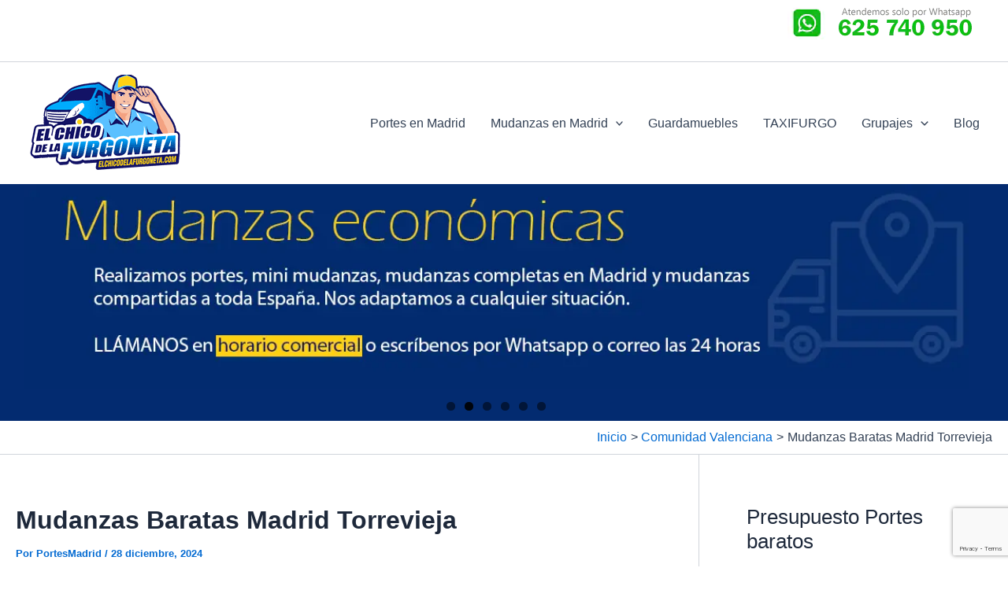

--- FILE ---
content_type: text/html; charset=utf-8
request_url: https://www.google.com/recaptcha/api2/anchor?ar=1&k=6LePUskqAAAAAK1xfg29GFwC08HpGjjWEkOJQday&co=aHR0cHM6Ly93d3cucG9ydGVzLWJhcmF0b3MtbWFkcmlkLmVzOjQ0Mw..&hl=en&v=N67nZn4AqZkNcbeMu4prBgzg&size=invisible&anchor-ms=20000&execute-ms=30000&cb=5ksbcwtstgnn
body_size: 48765
content:
<!DOCTYPE HTML><html dir="ltr" lang="en"><head><meta http-equiv="Content-Type" content="text/html; charset=UTF-8">
<meta http-equiv="X-UA-Compatible" content="IE=edge">
<title>reCAPTCHA</title>
<style type="text/css">
/* cyrillic-ext */
@font-face {
  font-family: 'Roboto';
  font-style: normal;
  font-weight: 400;
  font-stretch: 100%;
  src: url(//fonts.gstatic.com/s/roboto/v48/KFO7CnqEu92Fr1ME7kSn66aGLdTylUAMa3GUBHMdazTgWw.woff2) format('woff2');
  unicode-range: U+0460-052F, U+1C80-1C8A, U+20B4, U+2DE0-2DFF, U+A640-A69F, U+FE2E-FE2F;
}
/* cyrillic */
@font-face {
  font-family: 'Roboto';
  font-style: normal;
  font-weight: 400;
  font-stretch: 100%;
  src: url(//fonts.gstatic.com/s/roboto/v48/KFO7CnqEu92Fr1ME7kSn66aGLdTylUAMa3iUBHMdazTgWw.woff2) format('woff2');
  unicode-range: U+0301, U+0400-045F, U+0490-0491, U+04B0-04B1, U+2116;
}
/* greek-ext */
@font-face {
  font-family: 'Roboto';
  font-style: normal;
  font-weight: 400;
  font-stretch: 100%;
  src: url(//fonts.gstatic.com/s/roboto/v48/KFO7CnqEu92Fr1ME7kSn66aGLdTylUAMa3CUBHMdazTgWw.woff2) format('woff2');
  unicode-range: U+1F00-1FFF;
}
/* greek */
@font-face {
  font-family: 'Roboto';
  font-style: normal;
  font-weight: 400;
  font-stretch: 100%;
  src: url(//fonts.gstatic.com/s/roboto/v48/KFO7CnqEu92Fr1ME7kSn66aGLdTylUAMa3-UBHMdazTgWw.woff2) format('woff2');
  unicode-range: U+0370-0377, U+037A-037F, U+0384-038A, U+038C, U+038E-03A1, U+03A3-03FF;
}
/* math */
@font-face {
  font-family: 'Roboto';
  font-style: normal;
  font-weight: 400;
  font-stretch: 100%;
  src: url(//fonts.gstatic.com/s/roboto/v48/KFO7CnqEu92Fr1ME7kSn66aGLdTylUAMawCUBHMdazTgWw.woff2) format('woff2');
  unicode-range: U+0302-0303, U+0305, U+0307-0308, U+0310, U+0312, U+0315, U+031A, U+0326-0327, U+032C, U+032F-0330, U+0332-0333, U+0338, U+033A, U+0346, U+034D, U+0391-03A1, U+03A3-03A9, U+03B1-03C9, U+03D1, U+03D5-03D6, U+03F0-03F1, U+03F4-03F5, U+2016-2017, U+2034-2038, U+203C, U+2040, U+2043, U+2047, U+2050, U+2057, U+205F, U+2070-2071, U+2074-208E, U+2090-209C, U+20D0-20DC, U+20E1, U+20E5-20EF, U+2100-2112, U+2114-2115, U+2117-2121, U+2123-214F, U+2190, U+2192, U+2194-21AE, U+21B0-21E5, U+21F1-21F2, U+21F4-2211, U+2213-2214, U+2216-22FF, U+2308-230B, U+2310, U+2319, U+231C-2321, U+2336-237A, U+237C, U+2395, U+239B-23B7, U+23D0, U+23DC-23E1, U+2474-2475, U+25AF, U+25B3, U+25B7, U+25BD, U+25C1, U+25CA, U+25CC, U+25FB, U+266D-266F, U+27C0-27FF, U+2900-2AFF, U+2B0E-2B11, U+2B30-2B4C, U+2BFE, U+3030, U+FF5B, U+FF5D, U+1D400-1D7FF, U+1EE00-1EEFF;
}
/* symbols */
@font-face {
  font-family: 'Roboto';
  font-style: normal;
  font-weight: 400;
  font-stretch: 100%;
  src: url(//fonts.gstatic.com/s/roboto/v48/KFO7CnqEu92Fr1ME7kSn66aGLdTylUAMaxKUBHMdazTgWw.woff2) format('woff2');
  unicode-range: U+0001-000C, U+000E-001F, U+007F-009F, U+20DD-20E0, U+20E2-20E4, U+2150-218F, U+2190, U+2192, U+2194-2199, U+21AF, U+21E6-21F0, U+21F3, U+2218-2219, U+2299, U+22C4-22C6, U+2300-243F, U+2440-244A, U+2460-24FF, U+25A0-27BF, U+2800-28FF, U+2921-2922, U+2981, U+29BF, U+29EB, U+2B00-2BFF, U+4DC0-4DFF, U+FFF9-FFFB, U+10140-1018E, U+10190-1019C, U+101A0, U+101D0-101FD, U+102E0-102FB, U+10E60-10E7E, U+1D2C0-1D2D3, U+1D2E0-1D37F, U+1F000-1F0FF, U+1F100-1F1AD, U+1F1E6-1F1FF, U+1F30D-1F30F, U+1F315, U+1F31C, U+1F31E, U+1F320-1F32C, U+1F336, U+1F378, U+1F37D, U+1F382, U+1F393-1F39F, U+1F3A7-1F3A8, U+1F3AC-1F3AF, U+1F3C2, U+1F3C4-1F3C6, U+1F3CA-1F3CE, U+1F3D4-1F3E0, U+1F3ED, U+1F3F1-1F3F3, U+1F3F5-1F3F7, U+1F408, U+1F415, U+1F41F, U+1F426, U+1F43F, U+1F441-1F442, U+1F444, U+1F446-1F449, U+1F44C-1F44E, U+1F453, U+1F46A, U+1F47D, U+1F4A3, U+1F4B0, U+1F4B3, U+1F4B9, U+1F4BB, U+1F4BF, U+1F4C8-1F4CB, U+1F4D6, U+1F4DA, U+1F4DF, U+1F4E3-1F4E6, U+1F4EA-1F4ED, U+1F4F7, U+1F4F9-1F4FB, U+1F4FD-1F4FE, U+1F503, U+1F507-1F50B, U+1F50D, U+1F512-1F513, U+1F53E-1F54A, U+1F54F-1F5FA, U+1F610, U+1F650-1F67F, U+1F687, U+1F68D, U+1F691, U+1F694, U+1F698, U+1F6AD, U+1F6B2, U+1F6B9-1F6BA, U+1F6BC, U+1F6C6-1F6CF, U+1F6D3-1F6D7, U+1F6E0-1F6EA, U+1F6F0-1F6F3, U+1F6F7-1F6FC, U+1F700-1F7FF, U+1F800-1F80B, U+1F810-1F847, U+1F850-1F859, U+1F860-1F887, U+1F890-1F8AD, U+1F8B0-1F8BB, U+1F8C0-1F8C1, U+1F900-1F90B, U+1F93B, U+1F946, U+1F984, U+1F996, U+1F9E9, U+1FA00-1FA6F, U+1FA70-1FA7C, U+1FA80-1FA89, U+1FA8F-1FAC6, U+1FACE-1FADC, U+1FADF-1FAE9, U+1FAF0-1FAF8, U+1FB00-1FBFF;
}
/* vietnamese */
@font-face {
  font-family: 'Roboto';
  font-style: normal;
  font-weight: 400;
  font-stretch: 100%;
  src: url(//fonts.gstatic.com/s/roboto/v48/KFO7CnqEu92Fr1ME7kSn66aGLdTylUAMa3OUBHMdazTgWw.woff2) format('woff2');
  unicode-range: U+0102-0103, U+0110-0111, U+0128-0129, U+0168-0169, U+01A0-01A1, U+01AF-01B0, U+0300-0301, U+0303-0304, U+0308-0309, U+0323, U+0329, U+1EA0-1EF9, U+20AB;
}
/* latin-ext */
@font-face {
  font-family: 'Roboto';
  font-style: normal;
  font-weight: 400;
  font-stretch: 100%;
  src: url(//fonts.gstatic.com/s/roboto/v48/KFO7CnqEu92Fr1ME7kSn66aGLdTylUAMa3KUBHMdazTgWw.woff2) format('woff2');
  unicode-range: U+0100-02BA, U+02BD-02C5, U+02C7-02CC, U+02CE-02D7, U+02DD-02FF, U+0304, U+0308, U+0329, U+1D00-1DBF, U+1E00-1E9F, U+1EF2-1EFF, U+2020, U+20A0-20AB, U+20AD-20C0, U+2113, U+2C60-2C7F, U+A720-A7FF;
}
/* latin */
@font-face {
  font-family: 'Roboto';
  font-style: normal;
  font-weight: 400;
  font-stretch: 100%;
  src: url(//fonts.gstatic.com/s/roboto/v48/KFO7CnqEu92Fr1ME7kSn66aGLdTylUAMa3yUBHMdazQ.woff2) format('woff2');
  unicode-range: U+0000-00FF, U+0131, U+0152-0153, U+02BB-02BC, U+02C6, U+02DA, U+02DC, U+0304, U+0308, U+0329, U+2000-206F, U+20AC, U+2122, U+2191, U+2193, U+2212, U+2215, U+FEFF, U+FFFD;
}
/* cyrillic-ext */
@font-face {
  font-family: 'Roboto';
  font-style: normal;
  font-weight: 500;
  font-stretch: 100%;
  src: url(//fonts.gstatic.com/s/roboto/v48/KFO7CnqEu92Fr1ME7kSn66aGLdTylUAMa3GUBHMdazTgWw.woff2) format('woff2');
  unicode-range: U+0460-052F, U+1C80-1C8A, U+20B4, U+2DE0-2DFF, U+A640-A69F, U+FE2E-FE2F;
}
/* cyrillic */
@font-face {
  font-family: 'Roboto';
  font-style: normal;
  font-weight: 500;
  font-stretch: 100%;
  src: url(//fonts.gstatic.com/s/roboto/v48/KFO7CnqEu92Fr1ME7kSn66aGLdTylUAMa3iUBHMdazTgWw.woff2) format('woff2');
  unicode-range: U+0301, U+0400-045F, U+0490-0491, U+04B0-04B1, U+2116;
}
/* greek-ext */
@font-face {
  font-family: 'Roboto';
  font-style: normal;
  font-weight: 500;
  font-stretch: 100%;
  src: url(//fonts.gstatic.com/s/roboto/v48/KFO7CnqEu92Fr1ME7kSn66aGLdTylUAMa3CUBHMdazTgWw.woff2) format('woff2');
  unicode-range: U+1F00-1FFF;
}
/* greek */
@font-face {
  font-family: 'Roboto';
  font-style: normal;
  font-weight: 500;
  font-stretch: 100%;
  src: url(//fonts.gstatic.com/s/roboto/v48/KFO7CnqEu92Fr1ME7kSn66aGLdTylUAMa3-UBHMdazTgWw.woff2) format('woff2');
  unicode-range: U+0370-0377, U+037A-037F, U+0384-038A, U+038C, U+038E-03A1, U+03A3-03FF;
}
/* math */
@font-face {
  font-family: 'Roboto';
  font-style: normal;
  font-weight: 500;
  font-stretch: 100%;
  src: url(//fonts.gstatic.com/s/roboto/v48/KFO7CnqEu92Fr1ME7kSn66aGLdTylUAMawCUBHMdazTgWw.woff2) format('woff2');
  unicode-range: U+0302-0303, U+0305, U+0307-0308, U+0310, U+0312, U+0315, U+031A, U+0326-0327, U+032C, U+032F-0330, U+0332-0333, U+0338, U+033A, U+0346, U+034D, U+0391-03A1, U+03A3-03A9, U+03B1-03C9, U+03D1, U+03D5-03D6, U+03F0-03F1, U+03F4-03F5, U+2016-2017, U+2034-2038, U+203C, U+2040, U+2043, U+2047, U+2050, U+2057, U+205F, U+2070-2071, U+2074-208E, U+2090-209C, U+20D0-20DC, U+20E1, U+20E5-20EF, U+2100-2112, U+2114-2115, U+2117-2121, U+2123-214F, U+2190, U+2192, U+2194-21AE, U+21B0-21E5, U+21F1-21F2, U+21F4-2211, U+2213-2214, U+2216-22FF, U+2308-230B, U+2310, U+2319, U+231C-2321, U+2336-237A, U+237C, U+2395, U+239B-23B7, U+23D0, U+23DC-23E1, U+2474-2475, U+25AF, U+25B3, U+25B7, U+25BD, U+25C1, U+25CA, U+25CC, U+25FB, U+266D-266F, U+27C0-27FF, U+2900-2AFF, U+2B0E-2B11, U+2B30-2B4C, U+2BFE, U+3030, U+FF5B, U+FF5D, U+1D400-1D7FF, U+1EE00-1EEFF;
}
/* symbols */
@font-face {
  font-family: 'Roboto';
  font-style: normal;
  font-weight: 500;
  font-stretch: 100%;
  src: url(//fonts.gstatic.com/s/roboto/v48/KFO7CnqEu92Fr1ME7kSn66aGLdTylUAMaxKUBHMdazTgWw.woff2) format('woff2');
  unicode-range: U+0001-000C, U+000E-001F, U+007F-009F, U+20DD-20E0, U+20E2-20E4, U+2150-218F, U+2190, U+2192, U+2194-2199, U+21AF, U+21E6-21F0, U+21F3, U+2218-2219, U+2299, U+22C4-22C6, U+2300-243F, U+2440-244A, U+2460-24FF, U+25A0-27BF, U+2800-28FF, U+2921-2922, U+2981, U+29BF, U+29EB, U+2B00-2BFF, U+4DC0-4DFF, U+FFF9-FFFB, U+10140-1018E, U+10190-1019C, U+101A0, U+101D0-101FD, U+102E0-102FB, U+10E60-10E7E, U+1D2C0-1D2D3, U+1D2E0-1D37F, U+1F000-1F0FF, U+1F100-1F1AD, U+1F1E6-1F1FF, U+1F30D-1F30F, U+1F315, U+1F31C, U+1F31E, U+1F320-1F32C, U+1F336, U+1F378, U+1F37D, U+1F382, U+1F393-1F39F, U+1F3A7-1F3A8, U+1F3AC-1F3AF, U+1F3C2, U+1F3C4-1F3C6, U+1F3CA-1F3CE, U+1F3D4-1F3E0, U+1F3ED, U+1F3F1-1F3F3, U+1F3F5-1F3F7, U+1F408, U+1F415, U+1F41F, U+1F426, U+1F43F, U+1F441-1F442, U+1F444, U+1F446-1F449, U+1F44C-1F44E, U+1F453, U+1F46A, U+1F47D, U+1F4A3, U+1F4B0, U+1F4B3, U+1F4B9, U+1F4BB, U+1F4BF, U+1F4C8-1F4CB, U+1F4D6, U+1F4DA, U+1F4DF, U+1F4E3-1F4E6, U+1F4EA-1F4ED, U+1F4F7, U+1F4F9-1F4FB, U+1F4FD-1F4FE, U+1F503, U+1F507-1F50B, U+1F50D, U+1F512-1F513, U+1F53E-1F54A, U+1F54F-1F5FA, U+1F610, U+1F650-1F67F, U+1F687, U+1F68D, U+1F691, U+1F694, U+1F698, U+1F6AD, U+1F6B2, U+1F6B9-1F6BA, U+1F6BC, U+1F6C6-1F6CF, U+1F6D3-1F6D7, U+1F6E0-1F6EA, U+1F6F0-1F6F3, U+1F6F7-1F6FC, U+1F700-1F7FF, U+1F800-1F80B, U+1F810-1F847, U+1F850-1F859, U+1F860-1F887, U+1F890-1F8AD, U+1F8B0-1F8BB, U+1F8C0-1F8C1, U+1F900-1F90B, U+1F93B, U+1F946, U+1F984, U+1F996, U+1F9E9, U+1FA00-1FA6F, U+1FA70-1FA7C, U+1FA80-1FA89, U+1FA8F-1FAC6, U+1FACE-1FADC, U+1FADF-1FAE9, U+1FAF0-1FAF8, U+1FB00-1FBFF;
}
/* vietnamese */
@font-face {
  font-family: 'Roboto';
  font-style: normal;
  font-weight: 500;
  font-stretch: 100%;
  src: url(//fonts.gstatic.com/s/roboto/v48/KFO7CnqEu92Fr1ME7kSn66aGLdTylUAMa3OUBHMdazTgWw.woff2) format('woff2');
  unicode-range: U+0102-0103, U+0110-0111, U+0128-0129, U+0168-0169, U+01A0-01A1, U+01AF-01B0, U+0300-0301, U+0303-0304, U+0308-0309, U+0323, U+0329, U+1EA0-1EF9, U+20AB;
}
/* latin-ext */
@font-face {
  font-family: 'Roboto';
  font-style: normal;
  font-weight: 500;
  font-stretch: 100%;
  src: url(//fonts.gstatic.com/s/roboto/v48/KFO7CnqEu92Fr1ME7kSn66aGLdTylUAMa3KUBHMdazTgWw.woff2) format('woff2');
  unicode-range: U+0100-02BA, U+02BD-02C5, U+02C7-02CC, U+02CE-02D7, U+02DD-02FF, U+0304, U+0308, U+0329, U+1D00-1DBF, U+1E00-1E9F, U+1EF2-1EFF, U+2020, U+20A0-20AB, U+20AD-20C0, U+2113, U+2C60-2C7F, U+A720-A7FF;
}
/* latin */
@font-face {
  font-family: 'Roboto';
  font-style: normal;
  font-weight: 500;
  font-stretch: 100%;
  src: url(//fonts.gstatic.com/s/roboto/v48/KFO7CnqEu92Fr1ME7kSn66aGLdTylUAMa3yUBHMdazQ.woff2) format('woff2');
  unicode-range: U+0000-00FF, U+0131, U+0152-0153, U+02BB-02BC, U+02C6, U+02DA, U+02DC, U+0304, U+0308, U+0329, U+2000-206F, U+20AC, U+2122, U+2191, U+2193, U+2212, U+2215, U+FEFF, U+FFFD;
}
/* cyrillic-ext */
@font-face {
  font-family: 'Roboto';
  font-style: normal;
  font-weight: 900;
  font-stretch: 100%;
  src: url(//fonts.gstatic.com/s/roboto/v48/KFO7CnqEu92Fr1ME7kSn66aGLdTylUAMa3GUBHMdazTgWw.woff2) format('woff2');
  unicode-range: U+0460-052F, U+1C80-1C8A, U+20B4, U+2DE0-2DFF, U+A640-A69F, U+FE2E-FE2F;
}
/* cyrillic */
@font-face {
  font-family: 'Roboto';
  font-style: normal;
  font-weight: 900;
  font-stretch: 100%;
  src: url(//fonts.gstatic.com/s/roboto/v48/KFO7CnqEu92Fr1ME7kSn66aGLdTylUAMa3iUBHMdazTgWw.woff2) format('woff2');
  unicode-range: U+0301, U+0400-045F, U+0490-0491, U+04B0-04B1, U+2116;
}
/* greek-ext */
@font-face {
  font-family: 'Roboto';
  font-style: normal;
  font-weight: 900;
  font-stretch: 100%;
  src: url(//fonts.gstatic.com/s/roboto/v48/KFO7CnqEu92Fr1ME7kSn66aGLdTylUAMa3CUBHMdazTgWw.woff2) format('woff2');
  unicode-range: U+1F00-1FFF;
}
/* greek */
@font-face {
  font-family: 'Roboto';
  font-style: normal;
  font-weight: 900;
  font-stretch: 100%;
  src: url(//fonts.gstatic.com/s/roboto/v48/KFO7CnqEu92Fr1ME7kSn66aGLdTylUAMa3-UBHMdazTgWw.woff2) format('woff2');
  unicode-range: U+0370-0377, U+037A-037F, U+0384-038A, U+038C, U+038E-03A1, U+03A3-03FF;
}
/* math */
@font-face {
  font-family: 'Roboto';
  font-style: normal;
  font-weight: 900;
  font-stretch: 100%;
  src: url(//fonts.gstatic.com/s/roboto/v48/KFO7CnqEu92Fr1ME7kSn66aGLdTylUAMawCUBHMdazTgWw.woff2) format('woff2');
  unicode-range: U+0302-0303, U+0305, U+0307-0308, U+0310, U+0312, U+0315, U+031A, U+0326-0327, U+032C, U+032F-0330, U+0332-0333, U+0338, U+033A, U+0346, U+034D, U+0391-03A1, U+03A3-03A9, U+03B1-03C9, U+03D1, U+03D5-03D6, U+03F0-03F1, U+03F4-03F5, U+2016-2017, U+2034-2038, U+203C, U+2040, U+2043, U+2047, U+2050, U+2057, U+205F, U+2070-2071, U+2074-208E, U+2090-209C, U+20D0-20DC, U+20E1, U+20E5-20EF, U+2100-2112, U+2114-2115, U+2117-2121, U+2123-214F, U+2190, U+2192, U+2194-21AE, U+21B0-21E5, U+21F1-21F2, U+21F4-2211, U+2213-2214, U+2216-22FF, U+2308-230B, U+2310, U+2319, U+231C-2321, U+2336-237A, U+237C, U+2395, U+239B-23B7, U+23D0, U+23DC-23E1, U+2474-2475, U+25AF, U+25B3, U+25B7, U+25BD, U+25C1, U+25CA, U+25CC, U+25FB, U+266D-266F, U+27C0-27FF, U+2900-2AFF, U+2B0E-2B11, U+2B30-2B4C, U+2BFE, U+3030, U+FF5B, U+FF5D, U+1D400-1D7FF, U+1EE00-1EEFF;
}
/* symbols */
@font-face {
  font-family: 'Roboto';
  font-style: normal;
  font-weight: 900;
  font-stretch: 100%;
  src: url(//fonts.gstatic.com/s/roboto/v48/KFO7CnqEu92Fr1ME7kSn66aGLdTylUAMaxKUBHMdazTgWw.woff2) format('woff2');
  unicode-range: U+0001-000C, U+000E-001F, U+007F-009F, U+20DD-20E0, U+20E2-20E4, U+2150-218F, U+2190, U+2192, U+2194-2199, U+21AF, U+21E6-21F0, U+21F3, U+2218-2219, U+2299, U+22C4-22C6, U+2300-243F, U+2440-244A, U+2460-24FF, U+25A0-27BF, U+2800-28FF, U+2921-2922, U+2981, U+29BF, U+29EB, U+2B00-2BFF, U+4DC0-4DFF, U+FFF9-FFFB, U+10140-1018E, U+10190-1019C, U+101A0, U+101D0-101FD, U+102E0-102FB, U+10E60-10E7E, U+1D2C0-1D2D3, U+1D2E0-1D37F, U+1F000-1F0FF, U+1F100-1F1AD, U+1F1E6-1F1FF, U+1F30D-1F30F, U+1F315, U+1F31C, U+1F31E, U+1F320-1F32C, U+1F336, U+1F378, U+1F37D, U+1F382, U+1F393-1F39F, U+1F3A7-1F3A8, U+1F3AC-1F3AF, U+1F3C2, U+1F3C4-1F3C6, U+1F3CA-1F3CE, U+1F3D4-1F3E0, U+1F3ED, U+1F3F1-1F3F3, U+1F3F5-1F3F7, U+1F408, U+1F415, U+1F41F, U+1F426, U+1F43F, U+1F441-1F442, U+1F444, U+1F446-1F449, U+1F44C-1F44E, U+1F453, U+1F46A, U+1F47D, U+1F4A3, U+1F4B0, U+1F4B3, U+1F4B9, U+1F4BB, U+1F4BF, U+1F4C8-1F4CB, U+1F4D6, U+1F4DA, U+1F4DF, U+1F4E3-1F4E6, U+1F4EA-1F4ED, U+1F4F7, U+1F4F9-1F4FB, U+1F4FD-1F4FE, U+1F503, U+1F507-1F50B, U+1F50D, U+1F512-1F513, U+1F53E-1F54A, U+1F54F-1F5FA, U+1F610, U+1F650-1F67F, U+1F687, U+1F68D, U+1F691, U+1F694, U+1F698, U+1F6AD, U+1F6B2, U+1F6B9-1F6BA, U+1F6BC, U+1F6C6-1F6CF, U+1F6D3-1F6D7, U+1F6E0-1F6EA, U+1F6F0-1F6F3, U+1F6F7-1F6FC, U+1F700-1F7FF, U+1F800-1F80B, U+1F810-1F847, U+1F850-1F859, U+1F860-1F887, U+1F890-1F8AD, U+1F8B0-1F8BB, U+1F8C0-1F8C1, U+1F900-1F90B, U+1F93B, U+1F946, U+1F984, U+1F996, U+1F9E9, U+1FA00-1FA6F, U+1FA70-1FA7C, U+1FA80-1FA89, U+1FA8F-1FAC6, U+1FACE-1FADC, U+1FADF-1FAE9, U+1FAF0-1FAF8, U+1FB00-1FBFF;
}
/* vietnamese */
@font-face {
  font-family: 'Roboto';
  font-style: normal;
  font-weight: 900;
  font-stretch: 100%;
  src: url(//fonts.gstatic.com/s/roboto/v48/KFO7CnqEu92Fr1ME7kSn66aGLdTylUAMa3OUBHMdazTgWw.woff2) format('woff2');
  unicode-range: U+0102-0103, U+0110-0111, U+0128-0129, U+0168-0169, U+01A0-01A1, U+01AF-01B0, U+0300-0301, U+0303-0304, U+0308-0309, U+0323, U+0329, U+1EA0-1EF9, U+20AB;
}
/* latin-ext */
@font-face {
  font-family: 'Roboto';
  font-style: normal;
  font-weight: 900;
  font-stretch: 100%;
  src: url(//fonts.gstatic.com/s/roboto/v48/KFO7CnqEu92Fr1ME7kSn66aGLdTylUAMa3KUBHMdazTgWw.woff2) format('woff2');
  unicode-range: U+0100-02BA, U+02BD-02C5, U+02C7-02CC, U+02CE-02D7, U+02DD-02FF, U+0304, U+0308, U+0329, U+1D00-1DBF, U+1E00-1E9F, U+1EF2-1EFF, U+2020, U+20A0-20AB, U+20AD-20C0, U+2113, U+2C60-2C7F, U+A720-A7FF;
}
/* latin */
@font-face {
  font-family: 'Roboto';
  font-style: normal;
  font-weight: 900;
  font-stretch: 100%;
  src: url(//fonts.gstatic.com/s/roboto/v48/KFO7CnqEu92Fr1ME7kSn66aGLdTylUAMa3yUBHMdazQ.woff2) format('woff2');
  unicode-range: U+0000-00FF, U+0131, U+0152-0153, U+02BB-02BC, U+02C6, U+02DA, U+02DC, U+0304, U+0308, U+0329, U+2000-206F, U+20AC, U+2122, U+2191, U+2193, U+2212, U+2215, U+FEFF, U+FFFD;
}

</style>
<link rel="stylesheet" type="text/css" href="https://www.gstatic.com/recaptcha/releases/N67nZn4AqZkNcbeMu4prBgzg/styles__ltr.css">
<script nonce="SNFAIrCYEd7aTQXnQ91D-A" type="text/javascript">window['__recaptcha_api'] = 'https://www.google.com/recaptcha/api2/';</script>
<script type="text/javascript" src="https://www.gstatic.com/recaptcha/releases/N67nZn4AqZkNcbeMu4prBgzg/recaptcha__en.js" nonce="SNFAIrCYEd7aTQXnQ91D-A">
      
    </script></head>
<body><div id="rc-anchor-alert" class="rc-anchor-alert"></div>
<input type="hidden" id="recaptcha-token" value="[base64]">
<script type="text/javascript" nonce="SNFAIrCYEd7aTQXnQ91D-A">
      recaptcha.anchor.Main.init("[\x22ainput\x22,[\x22bgdata\x22,\x22\x22,\[base64]/[base64]/MjU1Ong/[base64]/[base64]/[base64]/[base64]/[base64]/[base64]/[base64]/[base64]/[base64]/[base64]/[base64]/[base64]/[base64]/[base64]/[base64]\\u003d\x22,\[base64]\x22,\x22wq7DnRPCqcKCGlXCqcOlA8Ovw5LCkMOZw7LDmMKFwo/ClER4wp8/L8Klw5wFwrlHwqjCognDvcO0bi7Ck8O1a37DjsOgbXJZDsOIR8KTwo/CvMOlw47DoV4cH0DDscKswplOwovDlmHCk8Kuw6PDg8OjwrM4w4fDsMKKSQfDlxhQBi/DuiJqw75BNmrDlyvCrcKXZSHDtMK2wooHIRBZG8OYJsKXw43DmcKswpfCpkU8clLCgMObD8KfwoZmT2LCjcKSwp/DoxEJWgjDrMOgcsKdwp7CmS9ewrtOwoDCoMOhUsOyw5/CiWHCvSEPw5PDhgxDwp3Di8KvwrXCqMK0WsOVwqXClFTCo3LCu3F0w7zDgGrCvcKfJmYMe8OUw4DDlhJzJRHDu8OKDMKUwq7DszTDsMObJcOED2pLVcOXdMOufCcIasOMIsKrwp/CmMKMwoTDmRRIw5lzw7/DgsOxNsKPW8KjOcOeF8OYecKrw73DmWPCkmPDkXB+KcKpw7jCg8O2wqnDpcKgcsOlwo3Dp0MBOCrClirDvwNHPMKmw4bDuQ/Dk2Y8LMOrwrtvwp9SQinCkFUpQ8K8wqnCm8Ouw7FEa8KROcKcw6x0wr8LwrHDgsKKwqkdTHXChcK4wpsCwp0CO8OeQMKhw5/DhiU7Y8OkB8Kyw7zDo8OlVC9iw53DnQzDrxHCjQNaIFMsKiLDn8O6ITATwoXCjlPCm2jCisKowprDmcKRWS/CnAbCsCNhaWXCuVLCkgjCvMOmMCvDpcKkw5fDkWB7w7tlw7LCgivCocKSEsObw4bDosOqwpPCtBVvw6/[base64]/Ct8O/wpbDu8KGw6McQMKtAMOzAMO+bFQ0w6Q7Di/CjsK4w5gDw6QbfQBuwqPDpxrDusOvw514wqVdUsOMKcKxwoo5w4cTwoPDljXDlMKKPQZuwo3DojXCl3LChnjDjEzDuivCh8O9wqVSTMOTXVxLO8KAWcKmAjphJBrCgxTDqMOMw5TClDxKwrw8WWAww6s8wq5awpnCrnzCmVt9w4MOZm/ChcKZw7TCpcOiOHZxfcKbO1M6wolQU8KPV8OOfsK4wrxCw4bDj8KNw65Nw797ZsKyw5bCtHDDhAhow4rCv8O4NcKSwrdwAWDCtAHCvcKsJsOuKMKKMR/Cs3ATD8Ktw5LCqsO0wp5xw7LCpsK2GcOsIn1FPsK+GwxRWnDCvcKPw4QkwrfDthzDucK/acK0w5EQfsKrw4bCqsOEHwLDvnjCgMKDRcOPw4nChinCgxAjKMO1A8OOwrHDujjDt8K3wqTCosKnwq0yCADCiMOIJGcPUsKhwq0Aw7QbwqzCkW5qwoI/wp3CuwIca3xaEmbCqMOxV8KDVjoQw7E1Z8OgwrMkc8KwwqMtw4DDpUEuecKbLHB+EMOTbXfCuEjCtcOKRC/Dsj0Kwr9gYDE6w5XDrwjCrGp/OXUsw6/[base64]/w6VvWMKMacOpwpcgwpswW1QIaMOedjbCksOkwrrDucKIw6fCtMO2McKdb8ONLMKVOMOWw5B7wpzCjDDCiWZrQnbCl8KVMWPDu3EmfkHCkWc/w5FPE8KHdhPCkCpaw6IywqzCpELDkcOHw50lw6w/w5heYgrDq8KVwphhBxt4woLCvGvCrcOpCsK2d8OnwrrDkxh6M1B+VhzDlUPDkC7CtRXDlm1ueCZuN8KeFTLDmWvCgWrCo8Kew7PDqsKiGsK9wrVLOsOkCcKGwqPCqnvDlApJHcObwrAKKmtqZ2MCDsOGQWjDi8OEw5g/[base64]/Duh/[base64]/DucK1IsKYwrHChmpOTMOmwrp+W8KvIwrDt1gTJGgmKHHCpsOcwp/Dm8KCwojDuMOrYMKAUGAfw6LCh1F0w4wpa8OkOFHCrcKpw4zCg8O+wpTCqMOrNsK+KcOMw6zCtALCicKew7dyZG9vwoPDhsOBfMOPPsKTH8KwwpMaEllGdQBDRkfDhxDDoHfDucKYwpfCq2HDmsObfMKjJMOWGBpYwq8SHgw2wqAUwpvCtcOUwqBwcWTDscOMwq/CsmjCtMK2w6BpTsOGwqlWBMOMeTfChyFkwqEmFU7DqH3CkQzDqcOibMKkC2/[base64]/ClsKtMsKXw78kw4vDhcOLwqNaFMORI8OOw5LCnSpqBznDgzvCnG7Cm8KzScOqCBcPw41UI1DCpcKHPsKew6kwwqACw6pFwq/DlsKLwrXCpEMRO1vCl8O1w4bDhcO6wonDgTBqwr1Xw7/DlVnDh8O9ScK/[base64]/[base64]/CmsOSCCJYw6ltWQxZOsK1YMOMwrk2JTDCvsOyVSfCpDljcMOfGFDDisOQOsOuRhtSQU3CrMKIQGYfw4LCshLDisORIh/DpcKWDn43w4ZcwpAAw4E7w4ctasOoLAXDtcK9IMOOBWNawrfDtwHCksKnw79Aw5YZUsOtw61iw5BIwqfDp8OGwogpHF9Ww67Dg8KRVcK5XizCsB9Lw6XCg8KEwqo/VxxRw7nDncOxVTACwrLDgsKFR8Oyw7jDsn17XWPCm8OXNcKcw4XDpQDCqMOBwr7CscOsa11HRMK3wr0KwrzCtMKCwqHCiTbDscOvwpIsdMOSwo8iAsOdwrEkLMKjJcKrw4A7GMOhPcOlwqTDk3wzw4d2woQlwqQAR8Khw5RxwrsRw5ZGwrrCg8OJwohwLlnDgMK/w4clSMKNwoI5woEkw7nCmDTCgUdTwrHDicOnw4BWw6wBD8K8W8K0w4/DpQ/Cp37DlnvChcKUDsO3YcKLZsO1FcKZw4kIw6fCmcKswrXDvsOewo/CrcKOUAd2w78mcsKtBhHDusOveF/[base64]/Cp8O/w5MgKH/[base64]/[base64]/wrF0wpPDncKELizDvcK6w6jDlAM8w4XCvFZswrkzCMKdw4YeF8OZXcK7McOOAMKXw4fDlz/ClsOoTkQSMhrDksOnS8KDMn8kTTInw6B/[base64]/Cm1teKMKkZ8OtU8O9wpN2XsOrwr7CvsO4CDDDmMKaw4k2K8KieGhewqh/[base64]/CmlMXwrYmRiTCr8KoYAdCCsKPw7JKw5PDiBnDlsK6w6p3woHCn8OYwrxZIsO/wqdLw7HDtcOYSGnCmBzDnMOMwrJnWCvCjcOmJyzDpsOAaMKhQiJCfsKsw5HDgMK9FA7DpcO2w5N3YlnDiMK2DhHDqcOkCjDDvsKdwpVowp/DiUrDiClbwqkDF8OqwodKw7x9JMOkfExRUXYmDsKCZWATWMKxw5sBfDrDnGfCkwsBARhGw7jCl8KlTcKdw7RjEMK7wqAedhXCnUPCv2RIw6xsw7nCly7CpcKww6/DuiXCoUbCkzsbZsOPVMKiwq8GfmrDmMKIFMKZw5nCsAIrw6nDpMKyfSZYwpR8UcKSw7sOw7LDkH7ConzDt3PDmR8aw5FeEhjCqmTDmsK7w4NNbmzDg8K5Ny4Cwr7ChcK5w5zDtg8RbcKCwplww7gHY8OZO8KIX8K/wq9OPMOQKsOxfsOmwpDCgMKdbQsWUDpbcTViwqM7wrjDnsKSP8OccgrDncKOfkciU8OiBMOKw7zCjcKUdBhRw6LCsC3DlmzCosK+wp3Dth5Dw50jLCLCgG7Dm8KHw7p3NBx8JALDtlLCkwPCosOebcOwwrLCoRJ/wpXCr8KDEsKaSsOsw5dYDsO5QkAnPsOUwpBpeD5PKcOUw7F5P21rw63DmFBFw4zDmsKCS8OedVbCpnohQz3DjiNIJ8OpY8K0NMK+w73DqsKfDywkX8KKXzvDkMKGwqFtf18sT8OpEwJ0wrDCt8KORcKsI8OVw7PCtsOybMK/a8Khw4XCvsOVwp9Nw5jChXgoaxkDfMKJWsOmd1zDi8OBw4pwKgM/w6nCocKTRcKMDm3Cj8ObbDlewoEZW8KtacKJw5gBw5I/O8Otw6Jwwrsdwq3Dg8O2CmYHDMOfSBvCj3nCj8K8wrJswr1Jwp0Qw5DDqsOkwoXCl3vDnibDsMO5M8KAGQhdVmTDggrDpMKUFSdPYzFdf2TCsCxWdEkXw6/Cg8KcO8KmKRE7w4PDimfChDfCqcO8w5vCmhMwSsOLwrUQCMKIQQ3DmVvCr8KGwoNYwrLDq0TCicKvREsGw7zDncOGcsOPHMOow4LDlUnCklMqVHHDvcOowqbDpcKxMCnDssO1wq/[base64]/w45KZGtCwpsgwonCqcKrw53Dg8OZFwR7w5XCqMONw7xiBcKFBgLDhMObw7MewpQLUT/DusOSfCMeAADDsjPCsTYxwpwvwpoFHMOwwoJwOsOlw7UOfMO1wpANYH8JNipSwrPCgBA3UmzChlwkGcKHeAQ3O2RKeB1ZAsOzw5TCicK5w65Uw51VasKlGcOZw7h9wpnDmMK5bSgMOh/Dr8O9wpladcOVwpnChmhpw5rDvz7CiMKpO8Kqw6JgI2A+KGFpwpFAPiLDucKPH8OEXcKuR8OzwrrDqcOGVm4OH0TCu8OcfyjCmG7DmhUZw6NNAcOvwp8dw6rCi1Nhw5PDjMKswoZ6N8KwwpfCvUDDm8Kvw5YeH24pw6TCjsO4wpvCmj4PfToLZynCucKlwp/[base64]/M8OTwodeaGg6VcOdwpIdFFlGGzbCoEDDpcO5ZsO9w6YKwqM7acObwpotcsOkw5skBhDDv8KHcMO2w7DDn8OEwoPCrDvDjcOJw5BgG8O0fsOrTwfCrB/CmMKmF0DCk8K7PMKYMRjDl8KSDAUrw7XDvsKgJcKYEmzCpy/DusKfwrjDtkUbV3IBwpdfwrwWw6rCrF7DksKewqrCgSYnKSY8wogvIw8mXjLDgMOVMsKsGEV2QD/DgsKYZ1rDvsKfUnHDqsOGPMOGwqM9wqImVRPCvsKqwpnCpcOSw4nDvsO4w7DCuMOjwofChsOqDMOKKSzDjnTDhcKRSsK/wrklDnRXH2/CpxQgL0vCtR8YwrQmbV54LMKjwrvCvcObwrTCljXDoGTCpCYjbMOSJcKVw4NzFFnCqGtVw61ywonCjDhpwqXClTbDp3wDXh/DrjnCjwV4w4UpYMK4McOICRzDu8OvwrnCpsKAwr3Dn8OxWsKuP8OTwqtYwr/[base64]/[base64]/Dv1nDmQ9Jw7rCrcOjw58SIX09w5pPw7o+wrnCllJEbXnCiGHDsjJyexkxNMKuZ0skwq1RWyxVeCfDtH0rwozDgMKRwp4bFxTDtk4kwr4Cw7rCvgtQc8KmZTlTwr1YCcOVw5VLw5bDinl4wo/Dn8OXYS3DlwrCoXlSwoNgPsKqw4tEwpPCt8OswpPCrjZXPMKHS8OyaHbCnBfCocKQwqJvHsOlwrZqFsOHw7t8w7tfP8KUL13DvXPCscKsEiY3w7wQFXPCgAs3w5/CscOiXMONRMOYGcOZw67Cj8Oxw4J+wp93HCfDoBMlVV9rwqBmd8KBw5hVw7bDi0IRCcOQFx1tZsOcwrTDhChpwpNrLQrDny7CnB3CpmfDvcKMK8Kowq46FT1ow4ZZwqx5wp5+ZVbCvcKASwHDiDhwLMKWw6vClThabV/CgSDCicKywot8woIGJxxFUcKlwp5jw4dkw69gVz5GSMONwocSw5zDlsOxcsOxU1MkfMOeNwJlQzDDicOjHcOgN8OWccK7w4rCrsOPwrs4w7k4w73CiXEfcEJewp/DksKhw6tFw7M2DGEow5bDlx/DtsKxUh/Cu8Kow6jConHCpl7DnsKwMcOnZ8O6QsOzwrhLwotNB07Cj8OFJsO8DQlXRMKaJMO1w6HCoMKzw5pAfEfCp8OEwrl0bMKVw7jDhE/CiRFewokPwol6wqvCilQdw6XDs2zCgcOBRUg8NWsVw6fDlkQvw7dKOTgXXSVTwrROw77Crj7DiybCikxmw70rw5E2w61SWMKXLFzDqknDlsKwwqNsFExFwpfCrykjVMOod8K8F8O2PGV2DsK8KxNKwrwPwo9CScKEwpvCt8KSWcOTw4fDlkd2H3/CkXjDvsKKcG3CucOHfil/[base64]/[base64]/[base64]/[base64]/DgsK3VXjCg8OZw6/CmMKmw5NDfMOcwr/Dmm/DpB3DgMObw7nDulTDjmo/PWpJw7QGdsKxL8K4w4IOw71uwpDCicOqw6YIwrLDi2Auwqk3eMKpeD7DvSRDw70Cwqp1UR7DpgwgwrEQd8OFwoAHDcO/[base64]/[base64]/Ck3PDosORRcOZC2RRE1rCp8K+w71Nw5xZw7tYw7nDg8KvScKMfsK2wqdjczheTMOaSHI1wqZbHU0fwowWwrU0ayw2MC4JwpPDgyDDp1bDq8OQwrwhw6fCnh/DisOlWHrDpmMPwrzCo2dJShvDviYTw4vDg1sCwqnCusOMw4XDuyHCnDzCnlkBZgUvw67Cqyc+wp/[base64]/DqC7DjcKdUsOkQsOXw7TCscODZyvCosK7w7V/YzzCg8O5acKhEcOxXcOtcGLChSLDpSfDkHIKLDZGdFYYw6MMw5/CgCDDu8KBanMAOSnDt8KOw54FwoR6QzfDvcKvwqTDnsOYw7jCmiTDusOgw4wkwrTCusK7w653LAHDhMKMXMKhPMKtb8KhOMKcTsKuXy1kZSDCrkbCscOuT0HDucKLw6nClsOJwqDCpVnCkgsdw7rChGt0RSfDoVQCw4HCn3LDrTIMUwjDqCMmDcKQw5xkAw/DusKjNcOGwrvDksK9wqHCgcOtwpgzwr9LwonCmy0SM2YAPMKXwpRNw5Qfwowswq7DrsO9GsKDeMOBUVJ1dVIZwqp4FMKvEMOkXsOfwp8Jw7Avw6/[base64]/woLCrggnwr/Csi4Qw6cPwoIePcOUw4RcNcKBKMKywpdpd8OFKW7Co1nClcK+w7VmG8OTwpPCmHbDsMKDLsObNMKMw7kWFQF7woFAwojDtcOowqNUw4VeFlNfPUnCnMOyZMKhw5TDqsOow69Lw7gQUcOMRGLCtMOiwpzCjMOAwo4zDMKwYW/[base64]/[base64]/w4HDkTQJw6jDnMKJwrjDqR4PBxHCuMOzDcKnw6JlRGcEbcK9N8OOGCxgVVXDosO4bVZ5woBIw7UGHsKLw47DlsONE8OQw64PTsOiwozCqWDCtD5uJ15wDcO1wrE/woZsQXEaw7PCoWfCpsO/IMOveifCqMKUw7osw69AU8OgLlrDi3HCrsOkwqNKYsKNZGUQwoTCt8Kpw50cwqDCtMK+V8O+Oi19wrI8CV9Vwr5ZwprCrljDohfCs8KNwq/Ds8K1ay7DoMKFS31ow7jCvCQjwp47Zg8aw5TCmsOnw7rDicKnUMK1wpzCvsOJdcOLU8OgH8OywqgMd8OnPsKzVMOwO0vCom/[base64]/CnHrDqQQlw7DCu8KdWnIXwrjCrkdiVcKBJE/CmMOeE8OMwr0HwrEXwr4vwp3DmBbCpsOjw54Lw7/CisKUw6cFe2bCiCjDvsO3w4dHwqrCll3ClcKGwqzCszoGWcK0wqgkw6sYw6o3eEHCoihQfyHDqcOCwqHCmjpkwrYiwokIwq/CkMKkbcOTZiDDucKvw5jDtMOtB8KoayXDpTtaQMKDG3UCw6nDlVTDg8O3wrdgMDAtw6YywrHCu8Owwr/Dj8Kvw5gPDsO/[base64]/M8KZZcOpRcORw4rDnsO5GsOUw6/CncO8w4kGHzDCt0vDkEsyw4YyL8KWwpAhLMONw7ULNsKAFMOIw6kIw4BYflTCn8OwQGnDkwjCm0PCqcOydMKHwpI6wofCmgtoBEwJw5d/w7YmasKPI1HDg0Y/fUvDnMOqwrdaZcKIUMKVwqYAZsO8w7tFFVw5w4HDpMKCJADDkMOuw5zCncKuWXEIwrU+CTVKLz/DvSFdUHJwwozDuxUkdlYKFMOQwq/Dq8ODwojDun5hOHjCiMKeBsK3FcOaw4XDvBEuw5cndVPDhVYewqfCpixFw7vDmxjDrsOQQsKXwoUjwodyw4QEwqIjw4BBw7DCsm0vNsOBKcO3IAzDhW3CkDR+dhw/w5gkwpQdw6ZOw45Qw4jCgcK/WcKYworCkxoJwroFwpvChX0xwpZKw63ClsO5BkjCphBQMcOOwo99wokRw6PCrEDCpcKpw6djNUFiwpAvw65QwrUGLVIxwp3DmcKhEMO7w6LCrSISwrImQhYzw5fCtMKyw69Lw6HDi0EXw5TDkwN+asOAQsONwqPCrkRqwpfDgxY6AVnCph8Nw7sgw6jDtjt9wqo/FgPCiMKvwqjDqm3CiMOjwqUCQcKfYcK2LTkjwo7DuinCmsOsDgROORQtW3/CmgIgHg8Pw4YRbzAqfMKiwpMnwqLCnsOyw6zCl8OyEzsmwpPCn8OfCkwYw7vDgEA5XMKXIFg6XhPDkcKLw5DClMOlX8KqHWkFwrBmfiLCgcOzem3Cg8O6PsKSLHbCjMKucCAnFcKmU2jCvcKXfMKrwr/DnylDwpTCjV9/[base64]/[base64]/DuMO/[base64]/DhnlCUcK9MG/DhMOkwoEWw43CgXUQw5bDicO/w6zDpMOuP8KDwqTDiVNxGcOjwpRswr8ewqFgV3g6E38YNMKgwoTDhsKlEMOIw7fCuGxBw4bCm14zwpt2w4Q8w5MmVcO/EsOGwrIyQ8O7wrcCahtIwr4KUkcPw5A6JsKkwpXDgw3Dj8KqwrXCvxTCnCzCk8O4VcKVYMKkwqpjwrZbCcKMw48rGsKRw6wuw4vDpGLDmD9BMx3CoHpkDsOewq3DhcOoVknCtGhnwpI6w4ltwp/ClAwHX2jDscOnwpIZw7rDncKSw4BHZwFjwpLDm8ORwpLDl8KwwqcSWsKrw7nDtsKxb8KqJ8OdKUMLBsObw4/[base64]/[base64]/Dm2wXE3s4w4PCs8KXwpFTwpbDm8OXdBvDtyLCg8KuNcOdw4PCmELClMO9HsOjI8ORYVRBw6A7esKyU8OXNcOuwq3DrTzDrMKEw6gVI8OtM3/DvUQJwoU4YMOeGT5ta8OTwpZ9U3vCpmbDjFjCqAvCq0dBwqw6w7vDjgHCkTsFwrQsw4DCthTDpMKkf3fCuXnCicOzwrvDuMKQMWXDo8Kmw6UQw4LDpcK4w5HDhTtJLhIDw4hEw6IrDCjChRsMw4/CpcOtDy0YA8Kawr/CvXs2wplBcsO2wogwYmzCvFnDrcOib8KgdWAJPMKJwo03wqrClgcuKEgbDAo7wrDDq3sUw4EuwpdEFHzDnMOtwp/[base64]/JzoNwprDqT3CqijCkAEhw4cEw7/CicORw6FUMMKUXMKJw5bDoMKtJ8K8wrrCnX7Cjl7Cvh3CqWVbw6R3JcKgw7JjcncrwprDq1l5cD/DmCXCp8OTawdTw7/CqjnDu1cuw5N9wqTCisO0wpZNU8KcIMKxcMOVwrstwofCuw0sfsOyLMKfw43ClMKCwo3DpMKsXsKDw5TCjcOhw6bChMKQwr81wqd9YiUTecKFw6PDnMO/MlJaNHYew4QvOAjCqcO/EsOaw4TCisOLwr/Do8KkP8O4GijDkcOTHMOFZwfDssKOwqp+wpnDkMO1w5XDhRzCqWvDk8KzaT/DjFDDq3l/w5/CsMOFwr8uwqDCuMKlL8KTwpvCi8KuwoF8WMK9w6PDvEfDkBnCrHzChx7DvsOpZ8KgwoXDnsOZwrDDgcOfw6PDkmnCpMKUH8O9WCPCvsOBB8KDw44hIU9TCcO/RsKFcQ8kUkLDm8KQwpfCiMOcwrwDw6wpOyzDn1nDnH/DtcOqwo7DsFIVw6VQVDgzw4zDrDbDkBhhAUbDohhYw6bChCvCv8K0wo7CtCzCisOOwrdnw4AGwq9GwrrDtcOlw5bDuhNHDRlLbjEqwrbDuMOqwobCusKuw5TDr2DCvEpqVlkuP8KwAyTDjSAlwrDCrMKfesKcwoFgKcOSwq/Cm8Kuw5cjw43DlMKww6fDncKQE8K6TDzCqcKow7rCgyzDmWvDvMKawpbDmgAOw7sIwqwaw6PDm8OoIDQfY1zDosKiGHPClMKqw77Cm3sqw6XDvWvDo8KcwqfCoHzCqBMMIkJ1wo/Dl3fDuFZ4BsODwowoGCPDs0wKU8Kdw5zDk01mwo7CssOWYw/Ck2jCtMK5TMO2Uk7DgsOdLiEAQUoIcWBXwrTCoBTChAhcw6vCiTPCgURlLsKSwrnCh03Dt1I2w5jDrcOzPQnCt8OYfMKeI1EiNRnCvQVGw79Yw6bDvgLDrQsUwr/Dr8KqYMKAMsKwwqnDg8K8w75zB8ONcsK6I3HDsjfDh14EIg7ChsOewq4HW3d6w4LDin8xfSjDh1IRL8KXeVdDw4TCjwTCk2AKw4JcwrJWIBPDl8KxJAo4IyIBw4/[base64]/DmTplAzwOP8KVE8KlwqPCv3teLk7Dq8OWNcOABRxSCgIuw4jCk0soKHUFw6XCt8OMw4RwwrnDvmIFSgYKw7XDtQAwwoTDm8Orw7oHw6kmDn/Cq8OJcMOow7YhJsOww7FYdR/DmcOUfsO7asOtc0rCrGzCgzTDqGXCocK9JcKyMMOXBHTDkwXDiy7Dp8OBwo7CpsK1w4Q7ZsOLw7xpbADDonHCtHjDiHTCsxI4XXjDlsOAw6HDi8KXwoPCtyd2VFzCqkAkcMK/w6LCisOzwoLCpwHDqBgYCnMGMi9YXVnDm1XCmcKcwoTCi8KlCMKKwrHDosOESFXDtmvDlVLDk8OXJsO8woTDvcKkw7XDo8K+GgpDwr5ewpDDn1ZcwoDCu8OTw4Yjw6BMwoXCv8KAdwXDrlLDscOfwo4pw7UQbMK4w4HCt2XCo8OFwrrDucOZfAbDncOZw7/CnG3CnsKLc1fChGxQw5HCmMKQwqgpJMKmw4vDkm0cw5JCw73Cm8ONU8OEPQDCvsOTeHHDrHgWwp/CgBoVwpJJw4Ufa1jDhW5rw6BTwqwXwqZ+wptdw5dqFRLCik/Cm8Khw7vCq8KEw4kzw4VKwqRNwpnCoMOkIjwJw7JmwoMRwqPCixjDsMOgYsKEN3nDg3JrL8OEWUoEdcKswoTDsjbCjRIEw5NrwqjCkcKlwpIsWcKvw49wwrVwKBxOw6tVIXA3w6nDrQLDocO9ScOSQsO4XF0zfFNYwrXCq8Kwwphmc8Knwo4/wolKwqLCvsKFTXQ1L1vDj8Otw5DCp3rDhsOoF8K9KMOMchzCjsKRPMOfBsKBGiHDoUh4b1LCssKZLMKFw57DtMKAAsOwwpMQw6oUwpvDnSJyPAfDv3LDqTdpSsKnf8KjCMKKb8KVCcK4wrguwp/DhQjCscORQcO4wrvCs2zClsO7w5wXIE8Pw4Mow5HCsivClTzDpBU2TcO2P8OYw7pfGsKBw59iSE7DsG1mw6nDtSrDkFZhSw/DgMObO8OXBsOQw6U0w54FYsO6N19ZwoDDgcO7w67CrsK1EGkhXMO0bsKXw4TDksOOPcKlNsKPwplOP8OtbcOxXcOUP8KTdsOjwpzClUJowrxaUsKzcCo0PcKHwpvDpy/[base64]/DgBvCk8KVwq7CncOGwpnCosOvwo3CmMKPQz0EOsOSw75+woEcEnfCrHTChcKgwrTDp8KUNMK2wrbDnsKEQXNyRhwOVcKza8Oqw4LDn0DCjAVcw5fCi8OEw4XDjSHDqm/DhxvCtEnCuWYKw6cJwqQQw6B+wp3DhD4/w4hJwovCuMOOLcKiw5gNc8Ozw5jDmX3CpjpeVA9AKcOIY0LCg8Khw7xCXS7DlcKvLMOzfSJ8wpNtSnR4ZSM7wrUmQ08Ww6ADw5dwQ8OHw7RJccOJwr/CjAx8S8K/wrvDrMOfUsK3fMOba3jDlcKJwoYLwplzwox+f8Oqw705w7TCosKYMcKoMEHCusKzwpPDg8KASMOGB8O9w5UUwoBEekcqwprDo8O0wrbCoBrDicOKw71+w43DkG/CmRlwOMOywqrDjhwPAWjCgH4UH8OxAsKYBMKWNVHDvA9+woHCpsOwPhLCukwVTcOpHMK1wooxaCzDlCNKwp/Cgxd8wrHDtBFdccOiT8O+MCPCr8OQwojDpiLDhVEUH8OUw7PChMOqKxDCrsKNLcO9wrEkX3bDnm9ow6TDqmoGw6JhwqtEwo/CssK+wqnCnyUSwqnCpAMnFcOIIiAcU8OSHA9PwoUGw7AadTDDinfClsO2w6dpw5zDvsO1w7Jyw4Fww4JYwpTCkcO4NcOgXCFMCwTCt8K6wqkNwo/DqsKAw7k4fkJNGRNnw41dd8Oww4gGWMOBdBlSwqnCjMOGw6bCvWokw79Qw4HCsTbDow12K8K9wrbDtcKCwqpCHQLDtAjDmcKnwp1iwogQw4dJwosSwrsscg7ClD99WSEUGsKSRHfDuMKwIlfCg0YXfFp9w4EawqTCtChDwpxbHyPCmQBDw43DgQVGw6zDnU/DjCA4PcO4w7vDp3suwonDp0FBw4tnIcKbV8KGV8KbIMKIcsOMB31vwqBrwqLDgFohEm8PwrzCh8K2KmprwrPDuGIywrY0w53Cmy3CvhDCkwbDnsOyVcKrw6VWwocSw7ZHOsO0wqnDpXYDbcOFRmfDjm/Di8O8cQTDqzdaFXFsW8KPcCkaw4kMwpPDszBvwr7DosK4w6DCqDR5JsKmworDmMO9wr1XwronKHt0QwbCrUPDl3fDo3DCnMKpEcOywr/DkHHCnVgvw4IVXcKwMg/[base64]/dMK3w60GwrTDqkA1wo5xwoPCk19Gw5rCtgHCrcOiwrvCvsOsN8KHaT1Aw4PDsWcBGMKKw4oBwqxewp9lLRNyWcK5w5QKGXJIwolAw57DqS1uWsOiJhsOMi/CoE3DvmBSw6ZdwpXDrcOCBMObQ1VvZcOgDcOiwrtewrRhAz7DlSd4D8Kca33CmxLDp8Oxw7IXfcKxacOpw5xIwrROw7nDonN3w6U4wolRdcO7JXkfw5bCi8KLBEvClsOtw4crwoZUwoc3SXHDryLDi0PDgSsKDTsma8KxMMOIw7E1LQTDocK6w6/CtsKpC1TDij/[base64]/DlAjDsX5YCMOEDsO8VhdTwodwwrtlwpnDi8OxKFvDsnlOFcKRGi/DlTAdGMOgwqXCqsOmw5rCsMO1D2XDicK5w4gKw6TDk1zDthMrwr/DnHERw7TCscOre8OOwpLDt8K+JwwSwqnDglAPPsOxwrkseMKZw4gefCxoKMORDsKrbGrCpx1VwqkMw5nDucKEw7ExFMOBw6/CtcOqwoTDl1jDtVNAwq/CtMKjw4DDjsO6c8OkwpspDSgSc8KBwr7DoSYPZxDChcOdbU5rwpbDoyhawqJuScKfCcKYVcOhTxIRM8OMw7fComJlw7I0HsKFwrs1WU/[base64]/Cs8OSGsORw7Niw7NdFcOAwoBCwr3DsgxdMxYgb0RmwpxSUsKwwpRrw5LDhsOaw6wNw5bDmj/CkMKMwqXDriPDiglsw7ZuAnnDt2pRw6nDqkvCvx/Cq8Okwp3CmcKLLcK/wqNLw4Vod2J9Y39bw6llw4bDjUXDpMK/wo/[base64]/CnMOsw7BZw78ceWZ7L8Olwq8bU8ODfQ7Cm8KCW2DDtBM4dGhiK3rDusKOw5c5BQrCvMKgX3jDsS/CnsKuw51bCsO/wrLCmcKHbsOlRlPCjcKtw4ASwr3ClsOOw5LDqmbDgVhtw7hWwpgDw4PDmMKvw7bDuMKaTsKbbcKvw5dSwrHCrcKjw5pXw4rCmgl4JcKXMcOMd1nCm8K4DGLCtcOmw48Mw7wiw5FyBcOTbsOUw4kKw4nCk1/DqMKuw5HCosK7DDtFw4JTAcKZJMOMRcKuYcK5QXjChEAQwpHCicKaw6/CtFU7QcOmZR0VQ8OFw7pYwq15NRzDkipBw4JTw6DCk8K2w5UXD8Oowo/CsMOzDE/CoMKvw6Yww7tXw6QwJMKpw5VPw5VoLC3DghbCk8K3wr8iwoQWwpnChsKtD8KEXyLDlsOEAcOTDVvCkMOiICHDuRB8aRzDpC/CvVEcb8OcD8K0wonCvMKjaMOvwqtowrYMbDIKwqE/[base64]/CnwR7B2fCq8KcLcOQI3LDjkfDoB44w5HCnBdgJcK1w4R6fB/CgcO9wpbDksOPw7bCnMO0SMOWI8K+SsO8YcONwq1pbcKddC4kwr7Dh1LDkMK1XMOzw5ADesOnY8OKw7NGw50jwoHCjcK5cQzDhyLCsDAMwprClGbClsORRcOdw7E/[base64]/CqMOjPnoQVcKPwq7Cok1pwqbCsyPCoDx5w4dBLQ8qw6vDpG1jXmzCsDJrw47CoCrCiVs7w511GsO7w6zDiT3Dk8K1w6QJwrTCqmZvwqxaX8OfXMKXXsKZdlDDlhl2ClAkNcOHBA4Ww5HChE3DuMK+w5rCqcK7cxwVw7ltw417IUUlw63DsDbCj8KPEG/CsC/[base64]/DmX8jw4Jew5vCmwVuCcKIwplhbcOtHEvCuDbDtVcWe8KYHXzCmj9HE8KtP8K1w4PCrwLDpXwJwqdUwpRfw41hw57DicObw5fDlcKnezzDmTh0WmdUOSoHwo0cw5khwot9w6N+BlzCvx/CmsKZwpohw79aw6fCmEQCw6LCsCLDocKMw7nDownCuBfCjcOfPRtFMcOnwox/wrrClcORwpQvwp5Qw4ozaMOQwrbDq8KiPFbCq8ONwpIbw4XChjAnw7jDt8KWIh4TQBbCpB9GPcO5b0/CocOTwoDCvnLCnMOGwpXDisKGwpgCM8K6LcKTXMO3wo7Dnx9YwoZQwo3CkUsFD8KsTcKBLR7CkltHAMK6wqTDgsKoISMdflDCql7CkH/Ch2JlPsO9WsOYZGrCqCfDtCHDj2bDu8OqcMOvwo3CvcO5wrBbPjnDscKCAMOzwqzCnMKwJMKCditXbRTDscOqIsO6BEkqw599w7XCtGo3w4XCl8KGwrA9w6cYVXs8JQJJwqFOwpTCryUmQsK9w6/ChgoJBCbDnigVIMK1dcOwcRjClsOow4EpdsKuMAsAw7Q5w6zCgMOfIWnCnEHDm8KlQ0Y4w7DCk8Kiw7jCksOhw6TCgH49w67CqBXCtMOqP3hGcDQLwonCkcOpw4nCi8Kvw7k0aSMnV14QwoLCm1LDmw7CpsOkw7bDh8KqUynDqmvCg8Opw5/DisKNwoYFEj7DlxlNRzXCm8KlRWPCjUzDnMOHwo3CgBRgc2g1w5DDq2HDhQ5jDQhIw6TDr0o9fW44DcKlMMKQJAnDmsOcY8Omw64pYHliwqvDu8OIL8KjITsJAMOXw5HCnQzCu3E4wrvChMO3woTCr8O9w43CssKlw78nw5/CisOGEsKiwo3CuwZBwqYDfXHCoMKJw4nDrMOZIMOETQ3Do8OEYkDCp0fDqsKFw6hvD8KQwpjDrVXCg8KnSgZdS8KxbcOzwqvDqsKrwr0mwpnDtHU/w7rDh8Knw4luTcOlQsK1YnTClMKDDcK/wqcHBkUBb8Kjw5kCwp5+AMOYDMKjw6zCgSnCucKvB8O4Qy7DpMOGfcOjLcOQw7UNwqHCsMO9Ah0eRMOsUjVfw6Vxw4xYeSkcZsOnSx5tWsKFYy7DvEDDk8Kpw65KwqnCn8KGw4XDjsK9YlIuwqlCcsK6ACLDu8KKwrtxWA9Nwq/CgxfCvwUbKcOPwpNQw7lJRMK5dMO/[base64]/wrnDhWAnQ8KWMS4vwrRsw7EmwovCjh8CScKVw4xNwpPDqcKkw6jDjBJ4FFvDosOJwrEYw6rDljRFRsKjCcKDw7gAwqwoW1fDvsOFwpDCvBwBwofCtHobw5PDnFMCwq7Dq313wqY4aWnCuBnDjsKbwo/Dn8KRwpYPwoTCj8KHWQbDoMOSU8KRwqxXwok/w7vCtRMwwpQkw47CrjYXwr/[base64]/DoMKAw4Now6tgw7ZHwpDDocK/dwMNw78uw73Cp0LCmcKAMMK0UcKnwprDoMOZMAEhwqUpaEh4KsKtw5PCuhbDu8KUwq4IdsKWERETw4/DoRrDhg3Cr0LCr8O5wptJe8OHwr/CucKsS8ORwpccw6/Dr0vDsMOhKMKuwp1uw4MbSkcPwrnCqMOYSEVGwrZ4w6jCrHRew5YrFTE7w7MOw5rDscOXN1gWQg/[base64]/[base64]/TWbDvMO0wpJDw4QEfWTDny87ecKpwpBSXcO3aW7DtsO+w5zDszjDssKfwpJKw6MzVcOBMsOLw5LDmMKdeADCqMKOw5LChcOmcijCt3rDiSV5wpgTwq3CmsOYUlDDmB3CssO2JwfCrcO/[base64]/NE/Ch3QGwrPCqi5tXcKWCMKqRGHDi13Cp2QSDsOfOsO4w5fCtGEow5bCk8Oiw6VXCCbDmFhCNhDDsDgDwqLDsCnCgEnCvgdHwoQMwoDCmH1MHFQXa8KCAm4HY8OdwrY2wpQ9w6QYwpoEThXDtB13BsOBc8KBw4DCgMOUwp/Ck1EGCMKtw640C8OXCGFmUw0/w5oFwoRPw6zDp8KvYsKFw5HCgsOcHRU5J3zDnsOdwqp0w483wrXDtinCpsK0w5ZywoHDu3/CqcO/FQQ/fnzDmMOJWSoXw5XDrQ3CmMOaw45BG2cNwqkSOsK6V8Oaw5cqwpkSFcKFw57CvcOEO8OvwqcsOyzDtSRfJcODSTLCuX4FwpnCi2JXw6hcI8OIUkbCoS/DscOFZ1XCk1E/w49LWcKgOcKKTEtiZlTCv2PCuMKzVGbCrhzDoHxHcMO3wo8yw6HDiMKWdyxnCX8RGsOow6bDuMOQw4XDi1R9w481bmnCn8OHMmfDjcONwo9Kc8OYwpTDkS44TcO2RXvDkznDh8K1VS1/w6RYQC/DlhgKw4HChRbCnAR1w7Now6rDgE8KFcOKdcKzwpcPwqwOwoEYwoDDlMKowoLCqCXCmcOVaAjDr8OuGsKqLG/DsxEzwrc+L8OEw47CpMOuwrVLwrBYw5Q5YCrDtETDtA4rw63DrMOId8OIeFs8wr44wr7CssKuw7fDmcK/wr3CpMOow513w4o+GSQpwr8JUMOKw4jCqQlkMjI9RcOEwqrDpcOCPU/[base64]/w7jDjsOUwpzCh8O8NHHCiMK3w6UwHkbCmsK4fQ9IbFXChcKacihNSsK1A8K0VcKvw5rDtsOFOMOnUcO6wroCCknDv8KhwoDCgMOXw5AEwr/DtTlWL8O8PzfCpMOpegZuwrxWwpFHBcKGw58nw5xTwojCo2PDlsKnf8KrwoxUwo5kw6TCogElw6bDqQHCi8O6w5lLQQ1dwobDiU5wwqZKYsObwrnCmF1kwp3DocKpHsK1F2bDpjLCtUYowp12w5ZmA8Obbz9uw6bCn8KMwofDi8O1w5nDgsO/O8K9fcKLwrjCt8KHwrjDkcKZbMO1w58Nw4VKcMOWw6jCh8Ozw5/Dl8Kvw5TCtRVDwrLCtXVnWTTCpg3CqQcvwrjCpMKqWMKOwrDClcKzw4wMAmrCtxLDosKQwqnCrG4fwpwxA8Kyw6HDrMO3w4rCrsOYfsO4GsKxwoPDlMOmw5TCrTzCh3hgw7nCkwfCqXhlw4HDoyAawp/CmBpQwpzDtkLDhFTCksKUIsOXB8KNVsK0w69owqzDp1XCrsOdw7YWw54iEgoXwp1ADHtdw582wrZqw7Mvw5DCv8ODbMOSw4zDm8ObNcOiI3RMEcKwdRrDrWLDiRPCo8KHWsOLJcO/wpIzw4fCq1LCuMOjwrvDmcO6SURywpMawqDDqMKLw6QmBlsCWMKMLD/CksO+fgPDlcKPccKTS3rDjDcKYsKUw4LCmS3CocOfSmcvwp4Bwoouwr9NA30/wrByw5jDrEJDQsOlO8KPwolnK18jP2vDnQR4wqfCpXvCn8K0QX/DgMOsfMOKw7bDg8OAKcOyG8KQPFnCssKwKSAawokoQMKOYcOUw5/[base64]/CvsKaVGDDh8Krw5pSw6stLyrCiiZEw6LDjcOOw4DCicKLw58VcmEOdnsZeUPCtsOHWUF4w4HCngTDmFw0wpUWwoY6wonDpcOrwoMzw6nCt8OiwrbDvDrDvznDjBxSwqdGF3XCusOSw6bCrMKawoLCq8OQdsK/V8Onw43Cs2TCrsKWwpFkwrXCgWV1w7bDvMO4N2UDwq7CjjHDryfCs8O4wrnCrU4pwqd6w6bCj8OLe8KtaMOTX2VFIzoGc8KDwosow7cEOms6VcKUNn4NBkHDoDlmWMOmNk0ZKsKrM1/CnHDCmFwZw5dHw77CnsOiw6tlwp3DsTE2BAcjwrPCmMO2w7HCvmnClDrDgsOlw7Rew5rCgl94wpzCmVzDqMK4w5nCiGANwpszwqFcw5vDgHnDljHDix/DiMKDJQnDh8K7wo3CoGUKw48eC8KMw49XIcOSS8OYw6jCtMOobwHDp8KDw5duw6x9w4bCqgtfcF/DjsKBw63CiB82ecOIw5TDjsKAbhHCo8Ohw7V8CsORw4YINsKEw6Y0I8OvWB3CucKXHcO3a3DDjzhjwoMFG3fCvcKmwoXDk8OqwrrDu8OwRmIKwoXDtsK7wq1obyHDgsK1QnfDvcKCaU3Dl8OAw5IvbMOYTMKnwpc9G27Di8K9w43DiSPCisKHw4/[base64]/DomBjwrBLEQB/[base64]/DvAzDszrDvksLKEQZOyAMw5M3wpLCt8KPwqHCncKLOMOLw5Ebw7okwqM8w7bCkMO+wrzDoMKjHsK4IWEZTmBZa8OkwppJw5crw5ABwrbDkmE7TEMJYcOBPsO2TRbCgMKFeHB/w5TDosOkwqzCnE/CgWfCmMOPwpbCucKaw4s6wpDDksKPw7XCsB5xF8KRwqzDkMKqw50uYMO0w5zCm8OVwqstFcK9GyzCsA4/wqPCusOvJUTDuhBbw6NpYyNMb3/Cr8OaQh0Kw4dxwoQLbzhYWUstw47Di8KCwrguwrUnKjU8fsK5KTtzMMKmwqzCj8K7ZMOTf8OywovCscKrJMOcMcKgw5Imwqcwwp/CjcKfw6c9wqNZw6XDlcKBB8KSScK5dxrDkMKPw4wvF0fCjsKfGzfDi2LDrGHCt3hSeQ/DslfDoUsMf1B8ScOaYsOOw4x4CUbCpR5yOMK9cWZrwqQbwrbDr8KmLMOiw6zCosKbw55/w6dbI8KTKWfDlsORd8Ogw7zDoyfClMK/wpdlAsO9OhnClMOzDmhwV8OCw5/CgCTDrcO8HVwAworDok7Cm8O6wrvDqcOfJhXCjcKPwrnCpTHClEcew7jDl8KIwr4gw70twq7ChsKNwrnDsn/[base64]/Ds8KADMKpZRclw7/DkyVUw5nCpizDkcK0w4EwKX/CgMKyXcKvKsONZsKzDytCw5cHw6PCjQjDvsO0DnzCosKEwp7DuMKTdsO9KnBjDcODwqHCpR0XHg\\u003d\\u003d\x22],null,[\x22conf\x22,null,\x226LePUskqAAAAAK1xfg29GFwC08HpGjjWEkOJQday\x22,0,null,null,null,1,[21,125,63,73,95,87,41,43,42,83,102,105,109,121],[7059694,510],0,null,null,null,null,0,null,0,null,700,1,null,0,\[base64]/76lBhnEnQkZnOKMAhnM8xEZ\x22,0,0,null,null,1,null,0,0,null,null,null,0],\x22https://www.portes-baratos-madrid.es:443\x22,null,[3,1,1],null,null,null,1,3600,[\x22https://www.google.com/intl/en/policies/privacy/\x22,\x22https://www.google.com/intl/en/policies/terms/\x22],\x22jLGfJF+35LdnsS/SFS7/aGePRJKyoIfwaxZklplzk78\\u003d\x22,1,0,null,1,1769656838186,0,0,[89,136,119,171,75],null,[169,58,190,81,67],\x22RC-t_uc2vQf2ocpMg\x22,null,null,null,null,null,\x220dAFcWeA5ukdq8xES3SBhmmRnlXrzj9-qfTo6XMTjiG8wNuK6SK4inSSoR_WZVIqbRmbtmSCfYa9J_rzKhjgDsg7vKDL92YcDWFQ\x22,1769739638741]");
    </script></body></html>

--- FILE ---
content_type: text/html; charset=utf-8
request_url: https://www.google.com/recaptcha/api2/aframe
body_size: -272
content:
<!DOCTYPE HTML><html><head><meta http-equiv="content-type" content="text/html; charset=UTF-8"></head><body><script nonce="dQrzueNGQUInCnmvTrGJhg">/** Anti-fraud and anti-abuse applications only. See google.com/recaptcha */ try{var clients={'sodar':'https://pagead2.googlesyndication.com/pagead/sodar?'};window.addEventListener("message",function(a){try{if(a.source===window.parent){var b=JSON.parse(a.data);var c=clients[b['id']];if(c){var d=document.createElement('img');d.src=c+b['params']+'&rc='+(localStorage.getItem("rc::a")?sessionStorage.getItem("rc::b"):"");window.document.body.appendChild(d);sessionStorage.setItem("rc::e",parseInt(sessionStorage.getItem("rc::e")||0)+1);localStorage.setItem("rc::h",'1769653240903');}}}catch(b){}});window.parent.postMessage("_grecaptcha_ready", "*");}catch(b){}</script></body></html>